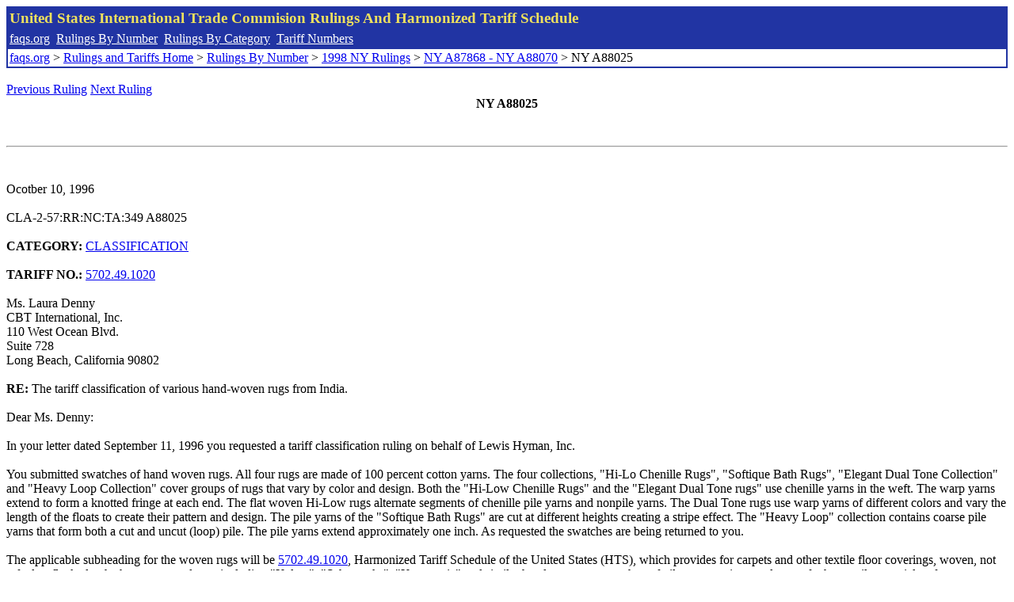

--- FILE ---
content_type: text/html; charset=UTF-8
request_url: http://www.faqs.org/rulings/rulings1998NYA88025.html
body_size: 2836
content:
<!DOCTYPE html PUBLIC "-//W3C//DTD XHTML 1.0 Strict//EN" "http://www.w3.org/TR/xhtml1/DTD/xhtml1-strict.dtd">
<html xmlns="http://www.w3.org/1999/xhtml" lang="en">
<head>
<meta http-equiv="Content-Type" content="text/html; charset=UTF-8" />
<title>NY A88025 - The tariff classification of various hand-woven rugs from India. - United States International Trade Commision Rulings</title>
</head>
<body>
<table style="text-align: left; color: rgb(255, 255, 153); background-color: rgb(33, 52, 163); width: 100%; height: 58px;" border="0" cellpadding="2" cellspacing="2"><tbody><tr style="color: rgb(239, 225, 93);"><td colspan="1" rowspan="1"><big><strong>United States International Trade Commision Rulings And Harmonized Tariff Schedule</strong></big></td></tr><tr><td colspan="1" rowspan="1" style="color: white;"><a style="color: white;" href="/">faqs.org</a>&nbsp;&nbsp;<a style="color: white;" href="http://faqs.org/rulings/ruling.html">Rulings By Number</a>&nbsp;&nbsp;<a style="color: white;" href="http://faqs.org/rulings/category.html">Rulings By Category</a>&nbsp;&nbsp;<a style="color: white;" href="http://faqs.org/rulings/tariff.html">Tariff Numbers</a></td></tr><tr><td style="background-color: white;"><span style="color: black;"><a href="/">faqs.org</a> > <a href="http://faqs.org/rulings/index.html">Rulings and Tariffs Home</a> > <a href="http://faqs.org/rulings/ruling.html">Rulings By Number</a> > <a href="http://faqs.org/rulings/ruling1998NY.html">1998 NY Rulings</a> > <a href="http://faqs.org/rulings/ruling1998NY111.html">NY A87868 - NY A88070</a> > NY A88025
</span></td></tr></tbody></table>
<br/><a href="http://faqs.org/rulings/rulings1998NYA88018.html">Previous Ruling</a> <a href="http://faqs.org/rulings/rulings1998NYA88040.html">Next Ruling</a><br/>
<center><strong>NY A88025</center></strong><br>
<script language="JavaScript">
<!--
function google_ad_request_done(google_ads) { var i;
if (google_ads.length>0) document.write('<hr><br><a href=\"' + google_info.feedback_url + '\" style=\"color:black; text-decoration:none\" onMouseOver=\"this.style.textDecoration=\'underline\'\" onMouseOut=\"this.style.textDecoration=\'none\'\"><b>Ads by Google</b></a>');

for(i = 0; i < google_ads.length && i < 3; ++i) { 
document.write('<br><a href=' +
google_ads[i].url 
+ ' onMouseOver="window.status=\''
+ google_ads[i].visible_url
+ '\'; return true"'
+ ' onMouseout="window.status=\'\'; return true"'

+'>' + '<b>' + 
google_ads[i].line1 +
'</b></a> - '
+ ''

+ google_ads[i].line2 + '  ' + google_ads[i].line3 + ' - '+

' <a class=\"red\" href=' + google_ads[i].url

+ ' onMouseOver="window.status=\''
+ google_ads[i].visible_url
+ '\'; return true"'
+ ' onMouseout="window.status=\'\'; return true"'

+ '>' +
google_ads[i].visible_url +
'</a><br>'
); 
} }

// -->
</script>

<script type="text/javascript"><!--
google_ad_client = "pub-5788426211617053";
google_ad_output = "js";
google_ad_channel ="4256548808";
google_feedback = "on"
//--></script> <script type="text/javascript"
src=" http://pagead2.googlesyndication.com/pagead/show_ads.js">
</script><br><hr> 

<br>
<b></b><br>
Ocotber 10, 1996<br>
<b></b><br>
CLA-2-57:RR:NC:TA:349 A88025<br>
<b></b><br>
<b>CATEGORY:</b> <a href="http://faqs.org/rulings/CLASSIFICATION.html">CLASSIFICATION</a> <br>
<b></b><br>
<b>TARIFF NO.:</b> <a href="http://faqs.org/rulings/tariffs/57024910.html">5702.49.1020</a><br>
<b></b><br>
Ms. Laura Denny<br>
CBT International, Inc.<br>
110 West Ocean Blvd.<br>
Suite 728<br>
Long Beach, California 90802<br>
<b></b><br>
<b>RE:</b> The tariff classification of various hand-woven rugs from India.<br>
<b></b><br>
Dear Ms. Denny:<br>
<b></b><br>
In your letter dated September 11, 1996 you requested a tariff classification ruling on behalf of Lewis Hyman, Inc.<br>
<b></b><br>
You submitted swatches of hand woven rugs. All four rugs are made of 100 percent cotton yarns. The four collections, "Hi-Lo Chenille Rugs", "Softique Bath Rugs", "Elegant Dual Tone Collection" and "Heavy Loop Collection" cover groups of rugs that vary by color and design. Both the "Hi-Low Chenille Rugs" and the "Elegant Dual Tone rugs" use chenille yarns in the weft. The warp yarns extend to form a knotted fringe at each end. The flat woven Hi-Low rugs alternate segments of chenille pile yarns and nonpile yarns. The Dual Tone rugs use warp yarns of different colors and vary the length of the floats to create their pattern and design. The pile yarns of the "Softique Bath Rugs" are cut at different heights creating a stripe effect. The "Heavy Loop" collection contains coarse pile yarns that form both a cut and uncut (loop) pile. The pile yarns extend approximately one inch. As requested the swatches are being returned to you.<br>
<b></b><br>
The applicable subheading for the woven rugs will be <a href="http://faqs.org/rulings/tariffs/57024910.html">5702.49.1020</a>, Harmonized Tariff Schedule of the United States (HTS), which provides for carpets and other textile floor coverings, woven, not tufted or flocked, whether or not made up, including "Kelem", "Schumacks", "Karamanie" and similar hand- woven rugs: other, of pile construction, made up: of other textile materials: of cotton...not made on a power-driven loom. The rate of duty will be 3.4 percent ad valorem.<br>
<b></b><br>
The rugs fall under textile category designation 369. Based upon international trade agreements, floor coverings from India classified under subheading <a href="http://faqs.org/rulings/tariffs/57024910.html">5702.49.1020</a>, HTS, do not require a visa, or exempt certification, and are not subject to quota.<br>
<b></b><br>
The designated textile and apparel categories may be subdivided into parts. If so, visa and quota requirements applicable to the subject merchandise may be affected. Part categories are the result of international bilateral agreements which are subject to frequent renegotiations and changes. To obtain the most current information available, we suggest that you check, close to the time of shipment, the Status Report on Current Import Quotas (Restraint Levels), an internal issuance of the U.S. Customs Service, which is available for inspection at your local Customs office.<br>
<b></b><br>
This ruling is being issued under the provisions of Part 177 of the Customs Regulations (19 C.F.R. 177).<br>
<b></b><br>
A copy of the ruling or the control number indicated above should be provided with the entry documents filed at the time this merchandise is imported. If you have any questions regarding the ruling, contact National Import Specialist John Hansen at 212-466-5854.<br>
<b></b><br>
Sincerely,<br>
<b></b><br>
Roger J. Silvestri<br>
Director<br>


<br/><a href="http://faqs.org/rulings/rulings1998NYA88018.html">Previous Ruling</a> <a href="http://faqs.org/rulings/rulings1998NYA88040.html">Next Ruling</a><br/><br/><strong>See also:</strong><ul>
<li><a href="http://faqs.org/rulings/tariffs/57024910.html"> Tariff No.: 5702.49.10 - Carpets not other textile floor coverings of pile construction, woven, not tufted or flocked, made up, of cotton</a></li></ul>

</body>
</html>


--- FILE ---
content_type: text/html; charset=utf-8
request_url: https://www.google.com/recaptcha/api2/aframe
body_size: 268
content:
<!DOCTYPE HTML><html><head><meta http-equiv="content-type" content="text/html; charset=UTF-8"></head><body><script nonce="UG9Z0GMfzcscaLw8fAKEjQ">/** Anti-fraud and anti-abuse applications only. See google.com/recaptcha */ try{var clients={'sodar':'https://pagead2.googlesyndication.com/pagead/sodar?'};window.addEventListener("message",function(a){try{if(a.source===window.parent){var b=JSON.parse(a.data);var c=clients[b['id']];if(c){var d=document.createElement('img');d.src=c+b['params']+'&rc='+(localStorage.getItem("rc::a")?sessionStorage.getItem("rc::b"):"");window.document.body.appendChild(d);sessionStorage.setItem("rc::e",parseInt(sessionStorage.getItem("rc::e")||0)+1);localStorage.setItem("rc::h",'1768869127981');}}}catch(b){}});window.parent.postMessage("_grecaptcha_ready", "*");}catch(b){}</script></body></html>